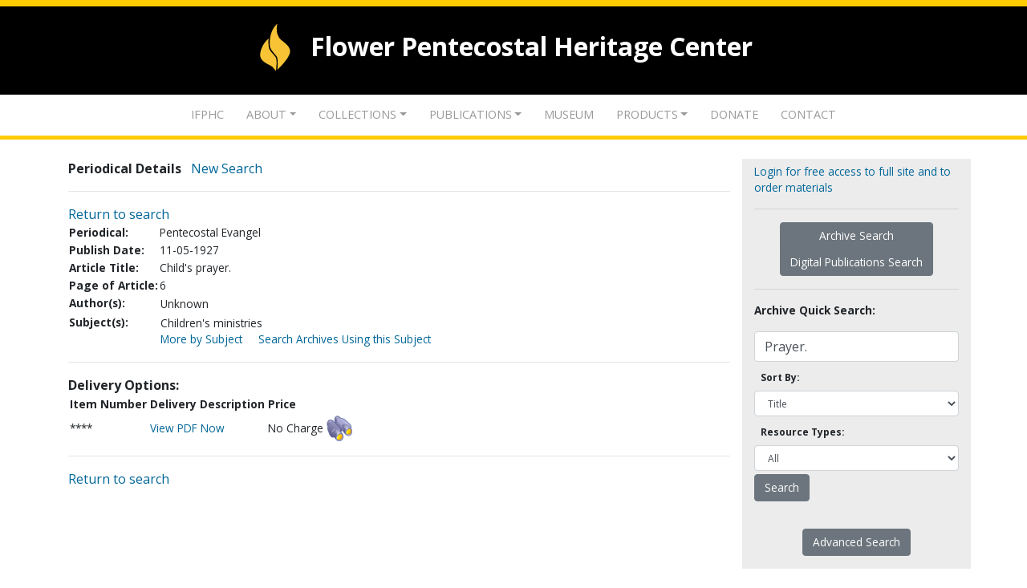

--- FILE ---
content_type: text/html;charset=UTF-8
request_url: https://archives.ifphc.org/index.cfm?fuseaction=research.showPeriodicalDetails&ArticleGUID=46927654-31AB-4CDD-B1D6-98D50109A789&SearchCriteria=Prayer.&PeriodicalsToSearch=1%2C8%2C12%2C11%2C13%2C10&FullTextIndex_SearchType=all&numberOfRowsToReturn=25&SortedBy=Title&search_MonthFrom=1&search_DayFrom=1&search_YearFrom=1850&search_MonthTo=9&search_DayTo=21&search_YearTo=2023&referrer=search.moreArchivesByCreator&search_referrer=search.morePeriodicalsBySubject
body_size: 3557
content:
<!DOCTYPE html PUBLIC "-//W3C//DTD XHTML 1.0 Transitional//EN" "http://www.w3.org/TR/xhtml1/DTD/xhtml1-transitional.dtd">
<html xmlns="http://www.w3.org/1999/xhtml">
	<head>
		<meta charset="utf-8">
    <meta http-equiv="X-UA-Compatible" content="IE=edge">
    <meta name="viewport" content="width=device-width, initial-scale=1, maximum-scale=1, minimum-scale=1, user-scalable=no">
    <meta name="format-detection" content="telephone=no">
		<title>iFPHC.org | Flower Pentecostal Heritage Center</title>
		<link rel="stylesheet" href="bootstrap/bootstrap.css" type="text/css" />
		<link rel="stylesheet" href="https://cdnjs.cloudflare.com/ajax/libs/font-awesome/5.9.0/css/all.css" type="text/css" />
		
		<link href="https://fonts.googleapis.com/css?family=Lora:400,700|Open+Sans:300,400,600,700,800" rel="stylesheet"> 
		
		<link rel="stylesheet" href="layouts/mainstyles.css" type="text/css" />
		<link rel="stylesheet" href="layouts/newstyles.css" type="text/css" />
		
		<link rel="stylesheet" media="print" href="layouts/print.css">
		
		
		<link rel="icon" href="favicon.ico" type="image/x-icon" />
		<link rel="image_src" href="https://ifphc.org/Uploads/Home/images/logo.jpg" />
		
		
		<script type='text/javascript' src='/bootstrap/jquery-3.3.1.slim.min.js'></script>
		<script type='text/javascript' src='/bootstrap/bootstrap.js'></script>
		<script type='text/javascript' src='/bootstrap/popper-1.14.7.js'></script>
		<script type='text/javascript' src='/publicationsSearch/pdfFunctions.js?a=20121017'></script>
		<script type='text/javascript' src='/JavascriptFunctions/jsFunctions.js'></script>
		<script type='text/javascript' src='/ajax/core/engine.js'></script>
		<script type='text/javascript' src='/ajax/core/util.js'></script>
		<script type='text/javascript' src='/ajax/core/settings.js'></script>
		<script type='text/javascript' src='https://ifphc.org/Areas/FPHC/Content/js/custom.js'></script>
		<script src="https://code.jquery.com/jquery-3.4.1.min.js" integrity="sha256-CSXorXvZcTkaix6Yvo6HppcZGetbYMGWSFlBw8HfCJo=" crossorigin="anonymous"></script>
		
		<script language="javascript">
			_cfscriptLocation = "/ajax/functions.cfm";
		</script>
		<!-- Global site tag (gtag.js) - Google Analytics -->
		<script async src="https://www.googletagmanager.com/gtag/js?id=UA-69075532-18"></script>
		<script>
		  window.dataLayer = window.dataLayer || [];
		  function gtag(){dataLayer.push(arguments);}
		  gtag('js', new Date());
		  gtag('config', 'UA-69075532-18');
		</script>
	</head>
	
	<body>
		
		
		
		<div class="FPHCTopBar"></div>
		
		<div class="FPHCHeader">
			<div class="FPHCHeaderLink"><img src="/images/logo.svg"> <span class="FPHCHeaderTxt">
			Flower Pentecostal Heritage Center
			</span></div>
		</div>
		
		<nav class="navbar navbar-expand-lg FPHCMenu" role="navigation"> 

			<div class="container">

				<button type="button" class="navbar-toggler" data-toggle="collapse" data-target=".MainMenu" aria-controls="navbarSupportedContent" aria-expanded="false" aria-label="Toggle navigation">
					<span class="dropdownIcon"><i class="far fa-caret-square-down"></i></span>
				</button>

				<!-- main navbar items -->
				<div class="collapse navbar-collapse MainMenu justify-content-center">

					<ul class="navbar-nav mx-auto text-center">
							<li class="nav-item dropdown">
										<a class="nav-link Home" href="https://ifphc.org/">IFPHC</a>
							</li>
							<li class="nav-item dropdown">
										<a class="nav-link  dropdown-toggle About" data-toggle="dropdown" aria-haspopup="true" aria-expanded="false" href="https://ifphc.org/About">About</a>

		<ul aria-labelledby="drop1" role="menu" class="dropdown-menu"> 
						<li role="presentation" class="">
								<a class="dropdown-item" href="https://ifphc.org/About/FPHC-Info">About FPHC</a>
						</li>
						<li role="presentation" class="">
								<a class="dropdown-item" href="https://ifphc.org/About/Staff">Staff</a>
						</li>
						<li role="presentation" class="">
								<a class="dropdown-item" href="https://ifphc.org/About/Events-Speaker">Events Speaker</a>
						</li>
						<li role="presentation" class="">
								<a class="dropdown-item" href="https://ifphc.org/About/FPHC-History">FPHC History</a>
						</li>
						<li role="presentation" class="">
								<a class="dropdown-item" href="https://ifphc.org/About/AG-History">AG History</a>
						</li>
						<li role="presentation" class="">
								<a class="dropdown-item" href="https://ifphc.org/About/Directions">Directions</a>
						</li>
		</ul>                    </li>
							<li class="nav-item dropdown">
										<a class="nav-link  dropdown-toggle Collections" data-toggle="dropdown" aria-haspopup="true" aria-expanded="false" href="https://ifphc.org/Collections">Collections</a>

		<ul aria-labelledby="drop1" role="menu" class="dropdown-menu"> 
						<li role="presentation" class="">
								<a class="dropdown-item" href="https://ifphc.org/Collections/Archives-Catalog">Archives Catalog</a>
						</li>
						<li role="presentation" class="">
								<a class="dropdown-item" href="https://archives.ifphc.org/index.cfm?fuseaction=publicationssearch.main">Digital Publications</a>
						</li>
						<li role="presentation" class="">
								<a class="dropdown-item" href="https://archives.ifphc.org/index.cfm?fuseaction=registration.login">Registration</a>
						</li>
		</ul>                    </li>
							<li class="nav-item dropdown">
										<a class="nav-link  dropdown-toggle Publications" data-toggle="dropdown" aria-haspopup="true" aria-expanded="false" href="https://ifphc.org/Publications">Publications</a>

		<ul aria-labelledby="drop1" role="menu" class="dropdown-menu"> 
						<li role="presentation" class="">
								<a class="dropdown-item" href="https://ifphc.org/Publications/AG-Heritage">AG Heritage magazine</a>
						</li>
						<li role="presentation" class="">
								<a class="dropdown-item" href="https://ifphc.wordpress.com">FPHC Blog</a>
						</li>
						<li role="presentation" class="">
								<a class="dropdown-item" href="https://ifphc.org/Publications/In-Memoriam-Booklet">In Memoriam Booklet</a>
						</li>
		</ul>                    </li>
							<li class="nav-item dropdown">
										<a class="nav-link Museum" href="https://ifphc.org/Museum">Museum</a>
							</li>
							<li class="nav-item dropdown">
										<a class="nav-link  dropdown-toggle Publications" data-toggle="dropdown" aria-haspopup="true" aria-expanded="false" href="https://ifphc.org/Products">Products</a>
								<ul aria-labelledby="drop1" role="menu" class="dropdown-menu"> 
						<li role="presentation" class="">
								<a class="dropdown-item" href="https://ifphc.org/Products/My-Healthy-Church">My Healthy Church</a>
						</li>
						<li role="presentation" class="">
								<a class="dropdown-item" href="https://ifphc.org/Publications/AG-Heritage">Heritage Magazine</a>
						</li>
						<li role="presentation" class="">
								<a class="dropdown-item" href="https://ifphc.org/Products/Digital-Resources">Digital Resources</a>
						</li>
		</ul>
							</li>
							<li class="nav-item dropdown">
										<a class="nav-link Donate" href="https://ifphc.org/Donate">Donate</a>
							</li>
							<li class="nav-item dropdown">
										<a class="nav-link Contact" href="https://ifphc.org/Contact">Contact</a>
							</li>
							
					</ul>

				</div>

			</div>

		</nav>
		
		<!-- Main Content -->
		
		<div class="container py-4">
			<div class="row">
				<div class="col-sm-9">
						
	<strong>Periodical Details</strong>
	&nbsp;
	<a href="index.cfm?fuseaction=search.periodicalAdvancedSearch">New Search</a>
	&nbsp;
	<hr />
	<a href="index.cfm?fuseaction=search.morePeriodicalsBySubject&SearchCriteria=Prayer.&PeriodicalsToSearch=1,8,12,11,13,10&search_MonthFrom=1&search_DayFrom=1&search_YearFrom=1850&search_MonthTo=9&search_DayTo=21&search_YearTo=2023&referrer=search%2EmoreArchivesByCreator&search_referrer=search%2EmorePeriodicalsBySubject">Return to search</a>

	<table border="0">
		<tr>
			<td><strong>Periodical:</strong></td>
			<td>
				Pentecostal Evangel
			</td>
		</tr>
		<tr>
			<td><strong>Publish Date:</strong></td>
			<td>
				11-05-1927				
			</td>
		</tr>
		<tr>
			<td><strong>Article Title:</strong></td>
			<td>
				Child's prayer.
			</td>
		</tr>
		<tr>
			<td><strong>Page of Article:</strong></td>
			<td>
				6
			</td>
		</tr>
		<tr>
			<td valign="top">
				<strong>Author(s):</strong>
			</td>
			<td>
				<table>
					
						<tr>
							<td>Unknown</td>
						</tr>
					
				</table>
			</td>			
		</tr>
		<tr>
			<td valign="top">
				<strong>Subject(s):</strong>
			</td>
			<td>
				<table>
					
                                <tr>
                                    <td>
                                        Children's ministries 
                                        <br />
                                        <a href="index.cfm?fuseaction=search.morePeriodicalsBySubject&SearchCriteria=Children%27s%20ministries&PeriodicalsToSearch=1%2C8%2C12%2C11%2C13%2C10&referrer=search.morePeriodicalsBySubject">More by Subject</a>
                                        &nbsp;&nbsp;&nbsp;
                                        
                                        <a href="index.cfm?fuseaction=search.moreArchivesBySubject&search_Subject=Children%27s%20ministries&referrer=search.morePeriodicalsBySubject">Search Archives Using this Subject</a>
                                    </td>
                                </tr>
                            
				</table>
			</td>			
		</tr>
	</table>
<hr /> 
	
	<strong>Delivery Options:</strong>
	<table cellspacing="0" cellpadding="2">
		<tr>
			<td>
				<strong>Item Number</strong>
			</td>
			<td>
				<strong>Delivery Description</strong>
			</td>
			<td>
				<strong>Price</strong>
			</td>
			<td>&nbsp;</td>
		</tr>


		
		
		
			
			<tr>
				
				<td>****</td>

				
				<td>
					
					

					 
						

						<a href="https://archives.iFPHC.org/pdf/PentecostalEvangel/1920-1929/1927/1927_11_05.pdf#Page6" target="_blank">View PDF Now</a>
					 
				</td>
				
				
				<td>No Charge</td>
				
				
				<td>
					
					 
						<a href="https://archives.iFPHC.org/pdf/PentecostalEvangel/1920-1929/1927/1927_11_05.pdf" & "#Page6" target="_blank"><img src="_images/viewFile.png" border="0"></a>
										
				</td>
			</tr>
	
			
		
	</table>
<hr />
	<a href="index.cfm?fuseaction=search.morePeriodicalsBySubject&SearchCriteria=Prayer.&PeriodicalsToSearch=1,8,12,11,13,10&search_MonthFrom=1&search_DayFrom=1&search_YearFrom=1850&search_MonthTo=9&search_DayTo=21&search_YearTo=2023&referrer=search%2EmoreArchivesByCreator&search_referrer=search%2EmorePeriodicalsBySubject">Return to search</a>

				</div>
				<div class="col-sm-3 RhtSdBar">
					
		<a class="fntRmPt85" href="index.cfm?fuseaction=registration.login">Login for free access to full site and to order materials</a>
	<hr />		

	<div class="text-center">

		<div class="btn-group-vertical SdBrMenu mx-auto" role="group" >
						
			<button type="button" class="btn btn-secondary fntRmPt85" onclick="window.location.href = 'index.cfm?fuseaction=search.archiveAdvancedSearch';">Archive Search</button>		
			<button type="button" class="btn btn-secondary fntRmPt85" onclick="window.location.href = 'index.cfm?fuseaction=publicationssearch.main';">Digital Publications Search</button>
						
		</div>
		
	</div>

<hr />
	
	<form action="index.cfm" method="post">
		
		
		
		<div class="row"><div class="col-12 fntRmPt85 mb-3"><strong>Archive Quick Search:</strong></div></div>

		<div class="form-group py-0 mb-1">
			<input class="form-control" type="text" name="SearchCriteria" value="Prayer." />
		</div>
		
		<div class="form-group py-0 mb-1">
			<label class="col-auto col-form-label fntRmPt75 px-2"><strong>Sort By:</strong></label>
			<select class="form-control fntRmPt75" id="Sortedby" name="Sortedby">
				<option value="Title" selected>Title </option>
				<option value="Creator" >Creator </option>
				<option value="ResourceType" >Resource Type </option>
			</select>
		</div>

		<div class="form-group py-0 mb-1">
			<label class="col-auto col-form-label fntRmPt75 px-2"><strong>Resource Types:</strong></label>
			<select class="form-control fntRmPt75" id="ResourceTypes" name="ResourceTypes">
				<option value="" selected>All</option>
				
					<option value="Documents" >Documents</option>
				
					<option value="Periodicals" >Periodicals</option>
				
					<option value="Books" >Books</option>
				
					<option value="Photographs" >Photographs</option>
				
					<option value="Audio/Visual" >Audio/Visual</option>
				
					<option value="Artifacts" >Artifacts</option>
				
			</select>
		</div>


 		<input class="btn btn-secondary ClrWht fntRmPt85 " type="submit" name="search.submitArchiveQuickSearch" value="Search" onclick="setFuseaction('search.submitArchiveQuickSearch', 'fuseaction_archiveQuickSearch_fromRightSidebar');" />
		<input class="btn btn-secondary ClrWht" type="hidden" name="fuseaction" value="research.showPeriodicalDetails" id="fuseaction_archiveQuickSearch_fromRightSidebar" />
		<input type="hidden" name="referrer" value="research.showPeriodicalDetails" />

		<input class="btn btn-secondary ClrWht fntRmPt85 " type="text" style="visibility:hidden" value="" name="HiddenFieldToMakeEnterButtonWork">						
		<input class="btn btn-secondary ClrWht fntRmPt85 " type="text" style="visibility:hidden" value="" name="HiddenFieldToMakeEnterButtonWork2">			



		
			<div class="text-center">
				<a class="btn btn-secondary ClrWht fntRmPt85 " href="index.cfm?fuseaction=search.archiveAdvancedSearch">Advanced Search</a>
			</div>
		

	</form>


				</div>
			</div>
		</div>
		
		<!-- Main Content END -->
		
		
		<div class="FPHCFooter">
			<div class="FPHCLogoBubble"><img src="/images/logo.svg"></div>
			<div class="FPHCFooterTxt container">

				<div class="row justify-content-md-center FTInfo ">

						<div class="col-md-auto FTInfoItem"><div class="FTInfoTxt">Flower Pentecostal Heritage Center</div></div>
						<div class="col-md-auto FTInfoItem"><div class="FTInfoTxt">1445 North Boonville Avenue</div></div>
						<div class="col-md-auto FTInfoItem"><div class="FTInfoTxt">Springfield, MO 65802</div></div>

				</div>
			</div>
		</div>
		
	<script defer src="https://static.cloudflareinsights.com/beacon.min.js/vcd15cbe7772f49c399c6a5babf22c1241717689176015" integrity="sha512-ZpsOmlRQV6y907TI0dKBHq9Md29nnaEIPlkf84rnaERnq6zvWvPUqr2ft8M1aS28oN72PdrCzSjY4U6VaAw1EQ==" data-cf-beacon='{"version":"2024.11.0","token":"00965e6edbb14f63aa266b5c6cfcaeee","r":1,"server_timing":{"name":{"cfCacheStatus":true,"cfEdge":true,"cfExtPri":true,"cfL4":true,"cfOrigin":true,"cfSpeedBrain":true},"location_startswith":null}}' crossorigin="anonymous"></script>
</body>
</html>

<script>

	window.FontAwesomeConfig = {
    searchPseudoElements: true
}


</script>


--- FILE ---
content_type: text/css
request_url: https://archives.ifphc.org/layouts/mainstyles.css
body_size: 2247
content:
html { 
	margin: 0em; 
	padding: 0em;
}

body {
	behavior: url(layouts/csshover.htc);    /* To fix IE CSS compliance problem. */
	margin: 0px;
	padding: 0px; 
	font-family: Verdana,Arial,sans-serif;
}

a{
	color: #006699;
	text-decoration: none;
}

a:link{
	color: #006699;
	text-decoration: none;
}

a:visited{
	color: #006699;
	text-decoration: none;
}

a:hover{
	color: #006699;
	text-decoration: underline;
}

.errorMessage
{
	/*border: 1px solid Red;*/
	background-color: #FFFFFF;
	color: Black;
	padding: 10px 10px 10px 10px;
	margin-bottom: 0px;
	margin-top: 0px;
	border: 1px solid #D4001A;
}

.checkboxAndRadioButtons
{ 
border:0px #ffffff;
}

.statusMessage
{
color:#FF0000
}

/*----------- Typography Styles ----------*/

h1, h2 {
color: #3f6286;
}

h1 {
font-size: 15px;
clear: left; 
}

h2 {
font-size: 14px; }

h3 {
color: #000000;
border-bottom: 1px #666666 solid;
text-transform: capitalize; 
font-size: 13px;
clear: left;
margin: 0em 0em -.5em 0em;
font-weight: bold; 
}

h4 {
color: #333333;
font-size: 12px;
font-weight: bold;
clear: left;
margin: 1.2em 0em -.5em 0em;
padding: 0em 0em 0em 0em; 
}

h5 {
font-size: 11px; 
margin: 1.2em 0em -.5em 0em;
padding: 0em 0em 0em 0em; 
}

h6 {
color: #333333;
font-style: italic;
font-size: 11px;
margin: 1em 0em -.5em 0em; 
}


ul{
 list-style-type: square;
}

ul ul{
 list-style-type: disc;
}

ul ul ul{
 list-style-type: none;
}
#topmenu {
font-size:11px;
text-align:right;
height:10px;
margin-right:20px;
margin-top:40px;
}
#topmenu a {
color:#fff;


}
#breadcrumbs {
font: 9px Verdana, Helvetica, Arial, sans-serif;
margin: 13px 0px 3px 10px; 
}


#content {
	font-size:11px;
	margin-left:10px;
	margin-right:5px;
	font-family:Verdana, Arial, Helvetica, sans-serif;
	color:#000000;
	text-align:left;
}


div#col-left {
	font-size:11px;
	text-align: center;
	margin: 0px 0px 0px 1px;
	display: block;
	padding: 0px 0px 15px 0px;
	background-color: #EEEEEE; 
	z-index:999;
}

/*By default #col-right is hidden with empty AdBlock. Visible by import CSS per page.*/

div#col-right {
	font-size:11px;
	margin: 0px;
	display: block;
	padding: 5px 3px 0px 5px;
	background-color: #EEEEEE; 
}
div#col-right strong,table {
	font-size:11px;
}

div#footer {
	font-size:11px;
	width: 100%;
	height: 100px;
	padding: 1em 0em 1em 0em;
	text-align: center; 
}


/*Form styles*/
input,select {
background-color:#FFFFFF;
border:1px solid #888888;
color:#000000;
padding:1px;
}

input.searchButton {
background: url(image-url.gif);
border:1px solid #888888;
color:#000000;
padding:1px;
}

/*
input:focus, input.error:focus {
	background-color:#ffffff;
	border-color:#ffb519;
	border:2px inset #ba9500;
	padding:0px;
}

input.submit {
	width:161px;
	background:#ffb519;
	background:url(/_images/theader.png);
	border:1px solid #888888;
}

input.submit:active {
	background-position:left bottom;
}
*/

div#content td.search {
	text-align:right;
	padding:0 10px 0 0;
	font-weight:bold;
}

input.pdfsearch, select.pdfsearch  {
	margin:2px;
	width:200px;
	
}

input.small, form select.small {
	width:161px;
}

div#content form fieldset {
	border-style:solid none none;
}

/*---- Navigation Menu ----*/

#navigation {
position:relative;
width: 14.5em; 
margin-left: 1px;
text-align: left;
display: block;
margin: 0px 0px -10px 1px; 
float:left;
}

html>/**/body>table>tbody>tr>td>div#navigation {  /*  Overrides above for non-IE  */
position:relative;
width: 14.5em; 
float: left;
margin: -11px 0px 0px 1px; 
text-align: left;
display: block;

}

#navigation ul {
position:relative;
margin-bottom:0px;
margin-left: 0px;
padding-left: 0px;
padding-bottom:0px;
width: 14.25em;
/*border: 0px #555555 solid;   Match hover BGcolor  */
z-index: 20;
background: #EEEEEE;
}


#navigation li {
position: relative;
list-style-type: none;
border-bottom: 1px #999999 dotted; /* Match hover BGcolor  */
padding: 0px 0px 0px 0px;
margin: 0px 0px 0px 0px; 
}


#navigation li:hover { 
color:#FFFFFF; 
background-color:#888;

}




#navigation .menuheader {
background-color:#000000;
font-weight:bold;
color:#FFFFFF;
height:20px;
padding:5px 0px 0px 3px;
}

#navigation li a {
display: block;
text-decoration: none;
width: 14.25em;
padding: .25em 0em .25em .25em;

}


#navigation>ul a {
width: auto; 
}
#navigation a {
color:#000000;
}
#navigation a:hover {
color:#FFFFFF;
}

#navigation li.submenu {
background: url(../_images/Submenu_Arrow_01.gif) no-repeat 95% 50%; 
}


#navigation li.submenu:hover {
background: url(../_images/Submenu_Arrow_02.gif) no-repeat 95% 50%; 
background-color:#888;
color:#FFFFFF;
}

#navigation ul ul {
position: absolute;
top: -0.1em;
display: none;
width: 14.25em;
left: 14.25em;     /*  This left margin fixes IE. Other browsers set by next statement.  */
z-index: 30; }

/*Following overrides above statement for non-IE browsers.*/
html>/**/body>table>tbody>tr>td>div#navigation>ul ul { 
left: 14.25em;     /*  Must match width for #navigation ul */
}

#navigation ul.level1 li.submenu:hover ul.level2,
#navigation ul.level2 li.submenu:hover ul.level3 {
display:block;
color:#FFFFFF;
}

#navigation li#full-navigation.submenu a:hover {
color:#FFFFFF;
}
#navigation ul.level1 li.submenu:hover ul.level2

#navigation h3 {
text-align: center;
margin: 0px 0px -15px 0px;   /*  Fixes IE. Other browsers set by next statement.  */
padding: 0px 0px 0px 0px; 
text-transform: capitalize; 
border: none; 
}

/*Following overrides above statement for non-IE browsers.*/
html>/**/body>table>tbody>tr>td>div#col-left>div#navigation h3 {
margin: 0px 0px -10px 0px; 
}


/**/




.smalltext {
font: 9px/1.25em Verdana, Helvetica, Arial, sans-serif; 
}


/*------------------------------*/

.hide {
display: none;
}

@media print {
.noprint {display: none;}
}


/************* #siteInfo styles ***************/

#siteInfo{
	background-image:url(../_images/ifphc_footer_bg.png);
	background-position:top center;
	background-repeat:repeat-x;
	background-color:#EEEEEE;
	height:40px;
	border-bottom: 2px solid #C5C5D5;

}
#siteInfo table {
	font-size: 10px;
	color: #999999;
	padding: 10px 10px 10px 10px;
	text-align:left;

}


#siteInfo img{
	padding: 0px 4px 4px 5px;
	vertical-align: middle;
	margin-right:135px;
}

#bannerads {
float: left;
margin: 7px 2px 2px 20px;
width:150px;
}
#bannerads img {
padding: 0 2 0 10;
margin: 0 2 0 2;
float:right:
}


/*Table results display properties*/

div#content th.title {
	font-weight: bold;
	border: none;
	font-size: 15px;
	text-align: center;
	padding-bottom: 10px;
}

div#content td.results {
	border: none;
	padding: 2px 5px 0 5px;
	text-align: center;
}

div#content tr.row1 {
	background-color: #eeeeee;
}

div#content tr.row2 {
	background-color: #ffffff;
}

div#content table {
	border-collapse: collapse;
}

div#content th.results {
	background-color: #eeeeee;
	text-align: center;
	font-size: 12px;
	border-bottom: 4px solid #FFB519;
	height: 100%;
	margin: 0;
	padding: 4px 6px;
}


/**** Full-Text PDF Search Styles ****/

/* Search Elements */

div.searchBox {
	background-color: #eee;
	overflow-x: auto;
	overflow-y: hidden;
	margin-top: 10px;
}

#filtersBox img { margin: 0 0 -2px 0; }

ul.search {
	list-style: none;
	width: 300px;
	font: 13px arial,sans-serif;
	padding: 0 0 0 20px;
	margin: 5px 0;
}

ul.search li {
	margin: 3px 0;
}

ul.search li label {
	font: bold 12px arial,sans-serif;
	float: left;
	line-height: 1.8;
	width: 70px;
	margin: 0 3px 0 0;
}

/* Parlist elements */

div.paralist { 
	clear: both;
	overflow: auto;
	min-width: 750px;
}

ul.paralist { 
	list-style: none;
	max-width: 50%;
	padding: 0 0 0 20px;
}

ul.paralist li { margin: 5px 0;}

ul.paralist li label { font: bold 12px arial,sans-serif; }

ul.paralist li select { min-width: 200px; }

/**** Generic Styles ****/

.divWidth { width: 90%; }

.center {
	margin-left: auto;
	margin-right: auto;
	clear: both;
	overflow: auto;
}

.border { border: 1px solid #000; }
.noBorder { border: none; }

.noPadding { padding: 0; }

.bold { font-weight: bold; }
.red { color: #ff0000; }

.alignLeft { text-align: left; }
.alignRight { text-align: right; }
.alignCenter { text-align: center; }

.floatLeft { float: left; }
.floatRight { float: right; }
.floatNone { float: none; }

.clear { clear: both; }
.noOverflow { overflow: hidden; }


.notice {
font-weight: bold;
color: #C00;
padding: 10px 0px 4px 0px;
}





--- FILE ---
content_type: application/javascript
request_url: https://archives.ifphc.org/publicationsSearch/pdfFunctions.js?a=20121017
body_size: 1346
content:
// Ajax to the querys fetching items for select boxes
function getOptions(parent,parentId,superParentId)
{
	if (parent == "Countries")
		DWREngine._execute(_cfscriptLocation, null, 'GetDenominations', superParentId, showDenominationOptions);
	
	DWREngine._execute(_cfscriptLocation, null, 'GetPublications', parentId, superParentId, showPublicationOptions);
}

// Displays the denomination items returned from the Ajax querys
function showDenominationOptions(resultQuery)
{
	//first, clear out the existing options
	var mySelect = document.getElementById('denomination');
	mySelect.options.length = 0;
	//now populate the new options
	var j = 0;
	mySelect.options[j] = new Option('All',0);
	j++;
	for (var i=0; i < resultQuery.length; i++ ) {
		mySelect.options[j] = new Option(resultQuery[i].DENOMINATIONDESCRIPTION,resultQuery[i].DENOMINATIONDESCRIPTION);
		j++;
	}
	
	mySelect.selectedIndex = 0;
}

// Displays the publication items returned from the Ajax querys
function showPublicationOptions(resultQuery)
{
	//first, clear out the existing options
	var mySelect = document.getElementById('publication');
	mySelect.options.length = 0;
	
	//now populate the new options
	var j = 0;
	mySelect.options[j] = new Option('All',0);
	j++;
	
	for (var i=0; i < resultQuery.length; i++ )
	{
		mySelect.options[j] = new Option(resultQuery[i].PUBLICATIONNAME,resultQuery[i].PUBLICATIONID);
		j++;
	}
	
	mySelect.selectedIndex = 0;
}

// Displays the correct text in the select menus
function GetOptionsText (select)
{
	var options = new Array();
	var j = 0;
	
	for (var i=0;i<select.length;i++)
	{
		if (select.options[i].selected == true)
		{
			options[j] = select.options[i].text;
			j++;
		}
	}			
		
	return options;
}

// Grabs the filter box on submit
function GetFilters (form)
{
	var filters = document.getElementById("filtersBox");
	var filterString = document.getElementById("filterString");
	
	filterString.value = filters.innerHTML;
		
	//2012-10-16 PHILF with the introduction of cross-site scripting
	// we had to get a bit more sophisticated with this search.
	// Everything is getting dumped into the "filterBox" but within
	// that div, I have added an additional span called "filterProper"
	// that contains only the text. The issue here is that there may
	// be one or more of them so we need to loop and pack them together
	var filterText = "";
	var filterCount = document.getElementById("filterCount").value;
	var filterTextProper;
	
	for( i = 0; i < filterCount; i++ )
	{
		var filterTextProper = document.getElementById("filterProper" + i);
		
		if( filterTextProper )
			filterText += "Index:" + i + ";" + filterTextProper.innerHTML + "|";
	}
	
	// 2012-10-16 PHILF with the addition of the cross-site scripting we need
	// to URL encode this string so that it gets through the check;
	
	filterString.value = encodeURIComponent(filterText)
		
	form.submit();
}

// Adds filter from the selected items
function AddFilter ()
{
	var output = "";
	var filters = document.getElementById("filtersBox");
	var filterCount = document.getElementById("filterCount").value;
	var filterCountInput = document.getElementById("filterCount");
	var filterText = "filter" + filterCount;
	var filterTextProper = "filterProper" + filterCount;
	var countrySelect = document.getElementById("country");
	var denominationSelect = document.getElementById("denomination");
	var publicationsSelect = document.getElementById("publication");		
	var countries = new Array();
	var denominations = new Array();
	var publications = new Array();
	
	countries = GetOptionsText(countrySelect);
	denominations = GetOptionsText(denominationSelect);
	publications = GetOptionsText(publicationsSelect);
	
	output = filters.innerHTML;
	
	if (output.match("None selected."))
		output = "";
	
	output += "<span id=" + filterText + ">";
	
	// 2012-10-16 PHILF put in an extra span so that we can get just to the text
	output += "<span id=" + filterTextProper + ">";
	
	// Format country output
	if (countries.length == 1 || countries[1] == "All")
		output += "Country: ";
	else 
		output += "Countries: ";	
		
	if (countries[1] == "All")
		output += "All";
	else
		output += countries.toString();
		
	// Format denomination output
	if (denominations.length == 1 || denominations[1] == "All")
		output += "; Denomination: ";
	else 
		output += "; Denominations: ";	
		
	if (denominations[1] == "All")
		output += "All";
	else
		output += denominations.toString();
		
	// Format publications output
	if (publications.length == 1 || publications[1] == "All")
		output += "; Publication: ";
	else 
		output += "; Publications: ";	
		
	if (publications[1] == "All")
		output += "All";
	else
		output += publications.toString();

	output += ";";

	output += "</span>";
		
	output += "<a href='JavaScript:RemoveFilter(&quot;" + filterText + "&quot;);'><img class='noBorder' src='_images/x.jpg' alt='(x)' /></a><br/>";
	
	output += "<input type='hidden' name='Country" + filterCount + "' id='Country" + filterCount + "' value='" + countrySelect.value + "' >";
	
	output += "<input type='hidden' name='Denomination" + filterCount + "' id='Denomination" + filterCount + "' value='" + denominationSelect.value + "' >";
	
	output += "<input type='hidden' name='Publication" + filterCount + "' id='Publication" + filterCount + "' value='" + publicationsSelect.value + "' >";
	
	output += "</span>";
	
	filters.innerHTML = output;

	filterCount++;
	
	filterCountInput.value = filterCount;
	
}

// Removes filter
function RemoveFilter (filterId)
{
	var filterSpan = document.getElementById(filterId);
	var filters = document.getElementById("filtersBox");
	var output = "";
	
	filterSpan.parentNode.removeChild(filterSpan);
	
	output = filters.innerHTML;
	
	if (!output.match("Count"))
		filters.innerHTML = "None selected.";	
}

function Pagination (pageLink)
{
	var pageInput = document.getElementById("page");
	
	pageInput.value = pageLink;
	
	GetFilters(document.forms[0]);
	
	document.forms[0].submit();
}

function Pagination (pageLink, sort)
{
	var pageInput = document.getElementById("page");
	var sortInput = document.getElementById("SortNew");
	
	pageInput.value = pageLink;
	
	if (typeof(sort) !== 'undefined')
		sortInput.value = sort;
		
	GetFilters(document.forms[0]);
	
	document.forms[0].submit();
}
